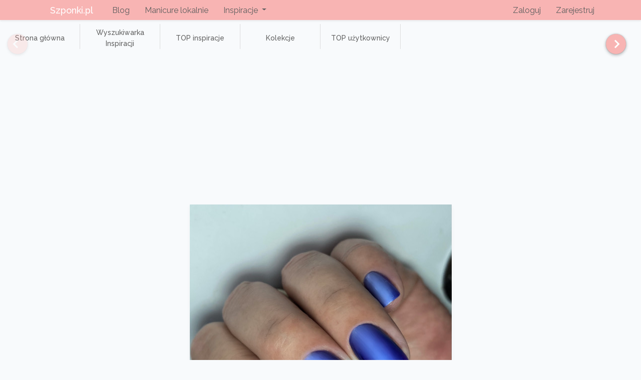

--- FILE ---
content_type: text/html; charset=UTF-8
request_url: https://www.szponki.pl/obiekt/15099/Niebieskie-paznokcie
body_size: 7001
content:
<!doctype html>
<html lang="pl">
<head>
    <!-- Global site tag (gtag.js) - Google Analytics -->
        <script async src="https://www.googletagmanager.com/gtag/js?id=UA-180621433-1"></script>
        <script>
            window.dataLayer = window.dataLayer || [];

            function gtag() {
                dataLayer.push(arguments);
            }

            gtag('js', new Date());

            gtag('config', 'UA-180621433-1');
        </script>

        <!-- Facebook Pixel Code -->
        <script>
            !function (f, b, e, v, n, t, s) {
                if (f.fbq) return;
                n = f.fbq = function () {
                    n.callMethod ?
                        n.callMethod.apply(n, arguments) : n.queue.push(arguments)
                };
                if (!f._fbq) f._fbq = n;
                n.push = n;
                n.loaded = !0;
                n.version = '2.0';
                n.queue = [];
                t = b.createElement(e);
                t.async = !0;
                t.src = v;
                s = b.getElementsByTagName(e)[0];
                s.parentNode.insertBefore(t, s)
            }(window, document, 'script',
                'https://connect.facebook.net/en_US/fbevents.js');
            fbq('init', '2771553976390707');
            fbq('track', 'PageView');
        </script>
        <noscript><img height="1" width="1" style="display:none"
                       src="https://www.facebook.com/tr?id=2771553976390707&ev=PageView&noscript=1"
            /></noscript>
        <!-- End Facebook Pixel Code -->
    
    <meta charset="utf-8">
    <meta name="viewport" content="width=device-width, initial-scale=1">

    <!-- CSRF Token -->
    <meta name="csrf-token" content="XfINBkD6j8M0IW8QtOHiBRSFI5i5gKfQN4hOwZ3l">

    <title>Niebieskie paznokcie, paznokciowa inspiracja od Szponki.pl</title>
    <meta name="description" content="Niebieskie paznokcie.Po więcej pomysłów na modny manicure zapraszamy do Szponki.pl">
    <meta name="robots" content="index">
    <meta name="keywords" content="bez zdobień,dłonie,krótkie,niebieski,kwadratowy,metaliczne,ciemne,impreza,karnawał,na co dzień,sylwester,jesień,zima,inspiracje,paznokcie,pomysły,manicure,trendy">
    <meta property="og:url" content="https://www.szponki.pl/obiekt/15099/Niebieskie-paznokcie">
    <meta property="og:image" content="https://www.szponki.pl/static/og-image.jpg">
    <meta property="og:image:secure_url" content="https://www.szponki.pl/static/og-image.jpg">
    <meta property="og:title" content="Platforma dla manicurzystek i nie tylko.">
    <meta property="og:description" content="Wyszukuj inspiracje paznokciowe na każdą okazję, komentuj, czytaj porady. Dołącz do naszej społeczności.">

  
    <link rel="canonical" href="https://szponki.pl/obiekt/15099/Niebieskie-paznokcie">
    <!-- Scripts -->
    <script data-ad-client="ca-pub-8647947821900657" async src="https://pagead2.googlesyndication.com/pagead/js/adsbygoogle.js"></script>
    <script src="https://www.szponki.pl/js/myapp.js?ver=0.1" defer></script>
    <link rel="shortcut icon" href="https://www.szponki.pl/favicon.ico">
    <!-- Fonts -->
    <link rel="dns-prefetch" href="//fonts.gstatic.com">
    <link href='https://fonts.googleapis.com/css?family=Raleway:400,200,500,700,900' rel='stylesheet'
          type='text/css'>
    <link href="https://fonts.googleapis.com/css2?family=Inter:wght@500;600;700;900&display=swap" rel="stylesheet">
    <script src="https://ajax.googleapis.com/ajax/libs/jquery/3.4.1/jquery.min.js"></script>
    <script src="https://cdnjs.cloudflare.com/ajax/libs/waypoints/4.0.1/jquery.waypoints.js"></script>
    <!-- materialize.js is included by default or can be set empty in some views-->
    <script src="https://cdnjs.cloudflare.com/ajax/libs/materialize/1.0.0/js/materialize.min.js"></script>    <script src="https://www.szponki.pl/js/glider.js"></script>
    <script src="https://www.szponki.pl/js/gliderController.js?ver=0.21"></script>

    <script src="https://www.szponki.pl/js/jquery.rcounterup.js"></script>
    <script src="https://www.szponki.pl/js/activercounterup.js"></script>
    <script src="https://www.szponki.pl/js/js.cookie.min.js"></script>


    <script src="https://maxcdn.bootstrapcdn.com/bootstrap/4.0.0/js/bootstrap.min.js"
            integrity="sha384-JZR6Spejh4U02d8jOt6vLEHfe/JQGiRRSQQxSfFWpi1MquVdAyjUar5+76PVCmYl"
            crossorigin="anonymous"></script>

    <!-- Styles -->
    <link href="https://www.szponki.pl/css/materialize.css?ver=0.2" rel="stylesheet">
    <link href="https://www.szponki.pl/css/app.css" rel="stylesheet">
    <link href="https://www.szponki.pl/css/glider.css" rel="stylesheet">

    <!-- externals -->
    
    <script src="https://cdn.jsdelivr.net/npm/vue@2.6.12"></script>
    <script src="https://cdnjs.cloudflare.com/ajax/libs/axios/0.15.2/axios.js"></script>
    <link rel="stylesheet" href="https://maxcdn.bootstrapcdn.com/font-awesome/4.7.0/css/font-awesome.min.css">
    <link href="https://fonts.googleapis.com/icon?family=Material+Icons" rel="stylesheet">


    <link href="https://www.szponki.pl/css/fix_materialize.css" rel="stylesheet">
    <link href="https://www.szponki.pl/css/mycss.css?ver=0.58" rel="stylesheet">

    

</head>
<body>
<div id="vapp">
    <div id="app">
        <nav class="navbar navbar-expand-md navbar-light bg-primary-theme shadow-sm">

            <div class="container">
                <a class="navbar-brand" href="https://www.szponki.pl">
                    Szponki.pl
                </a>
                <button class="navbar-toggler" type="button" data-toggle="collapse"
                        data-target="#navbarSupportedContent" aria-controls="navbarSupportedContent"
                        aria-expanded="false" aria-label="Przełącz nawigację">
                    <span class="navbar-toggler-icon"></span>
                </button>

                <div class="collapse navbar-collapse" id="navbarSupportedContent">
                    <!-- Left Side Of Navbar -->
                    <ul class="navbar-nav mr-auto">
                        <li class="nav-item">
                            <a class="nav-link" href="https://www.blog.szponki.pl">Blog</a>
                        </li>
                        <li class="nav-item">
                            <a class="nav-link" href="https://www.szponki.pl/manicure-lokalnie">Manicure lokalnie</a>
                        </li>
                        <li class="nav-item dropdown">

                            <a id="navbarDropdown" class="nav-link dropdown-toggle" href="#" role="button"
                               data-toggle="dropdown" aria-haspopup="true" aria-expanded="false" v-pre>
                                Inspiracje <span class="caret"></span>
                            </a>
                            <div class="dropdown-menu dropdown-menu-right" aria-labelledby="navbarDropdown">
                                                                <a class="dropdown-item" href="https://www.szponki.pl/inspiracje">
                                    Inspiracje
                                </a>
                                <a class="dropdown-item" href="https://www.szponki.pl/top-inspiracje-tygodnia">
                                    TOP inspiracje
                                </a>
                                <a class="dropdown-item" href="https://www.szponki.pl/top-uzytkownicy">
                                    TOP użytkownicy
                                </a>
                                <a class="dropdown-item"
                                   href="https://www.szponki.pl/inspiracje-kolekcje">
                                    Kolekcje inspiracji
                                </a>
                            </div>
                        </li>
                                            </ul>


                    
                <!-- Right Side Of Navbar -->
                    <ul class="navbar-nav ml-auto">
                        <!-- Authentication Links -->
                                                <li class="nav-item">
                            <a class="nav-link" href="https://www.szponki.pl/login">Zaloguj</a>
                        </li>
                                                    <li class="nav-item">
                                <a class="nav-link" href="https://www.szponki.pl/register">Zarejestruj</a>
                            </li>
                                                                    </ul>
                </div>
            </div>
        </nav>

        <main>
            <div style="min-height:1050px">
                
                                    <div class="hide-page" style="display: none">
                        <div class="glider-contain">
    <div class="menuGlider">
                  <div class="gliderMenuItem2  ">
    <a href="https://www.szponki.pl">Strona główna</a>

</div>                   <div class="gliderMenuItem2  ">
    <a href="https://www.szponki.pl/inspiracje">Wyszukiwarka Inspiracji</a>

</div>                   <div class="gliderMenuItem2  ">
    <a href="https://www.szponki.pl/top-inspiracje-tygodnia">TOP inspiracje</a>

</div>                   <div class="gliderMenuItem2  ">
    <a href="https://www.szponki.pl/inspiracje-kolekcje">Kolekcje</a>

</div>                   <div class="gliderMenuItem2  ">
    <a href="https://www.szponki.pl/top-uzytkownicy">TOP użytkownicy</a>

</div>            </div>

    <a aria-label="Previous" class="glider-prev" id="prev-menuGlider"><div class="circle2" ><div style="margin-left:13px;" class="arrow left"></div></div></a>
    <a aria-label="Next" class="glider-next" id="next-menuGlider" style="padding-right:25px;"><div class="circle2"><div class="arrow right"></div></div></a>
    <div role="tablist" class="dots"></div>
</div>
                    </div>
                    <div class="hide-mask" style="height:78px;"></div>
                

                    <div class="container-fluid">
        <div class="row" style="max-width:800px;width:100%;margin-left:auto;margin-right:auto;margin-top:10px;margin-bottom:10px;">
            <div class="col-lg-12 col-md-12 col-xs-12 col-12">
            <script async src="https://pagead2.googlesyndication.com/pagead/js/adsbygoogle.js?client=ca-pub-8647947821900657"
                    crossorigin="anonymous"></script>
            <!-- szponki-obiekt -->
            <ins class="adsbygoogle"
                 style="display:block"
                 data-ad-client="ca-pub-8647947821900657"
                 data-ad-slot="7196827226"
                 data-ad-format="auto"
                 data-full-width-responsive="true"></ins>
            <script>
                (adsbygoogle = window.adsbygoogle || []).push({});
            </script>
            </div>
        </div>
        <div class="row" >
            <div class="image-wrapper">
                <div class="shadow-container">

                                            <img class="responsive"
                             
                             src="https://www.szponki.pl//storage/47eb7273a87198bfb1f7a4bad9c5a7af.jpeg"
                             alt="Niebieskie paznokcie">
                    
                </div>
            </div>
        </div>

        <div id="item-info">
            <div class="align-items-center"
                 style="line-height:40px;width: 300px;margin-left:auto;margin-right:auto;">
                <li class="fa fa-eye fa-2x "></li>
                <span class="item-parameter-value">3435</span>
                <li class="fa fa-heart-o fa-2x item-parameter"></li>
                <span id="numberOfLikes" class="item-parameter-value">0</span>
                <li class="fa fa-comment-o fa-2x item-parameter"></li>
                <span class="item-parameter-value">0</span>
                <li class="fa">
                    <button id="likeButton" class="btn fa bg-secondary2 waves-effect waves-light fa-heart-o"
                            style="margin-left:20px;" type="button"
                            @click="like('https://www.szponki.pl/like/15099')"
                             disabled >
                    </button>

                </li>
            </div>


            <div class="row" style="margin-top: 20px;">
                <div class="col-md-7">
                    <div>
                        <div class="circular-image-cropper" style="float:left;margin-right:20px;">
                            <img src="https://www.szponki.pl//storage/avatars/c7f605de548c683e54b988abfa002f8b.jpeg"
                                 class="profile-pic">
                        </div>
                        <div style="width:20px;"></div>
                        <div class="main-item-title">Niebieskie paznokcie</div>
                        <div class="added-date">dodano 2022-04-07 23:12:07</div>
                        <div class="user-name"><a href="https://www.szponki.pl/profil/301">Marta</a>&nbsp;
                        </div>
                    </div>
                    <br>
                    <div style="overflow-wrap: break-word;">Niebieskie</div>
                    <div id="sliders" style="opacity: 0;">
                        <div class="glider-contain">
    <div class="gliderUserItems">
                  <div style="margin-bottom:6px;margin-top:6px;width:100%">

    <div class="rounded-container small-item shadow-container">
        <a href="https://www.szponki.pl/obiekt/15390/Swiateczne-paznokcie">
            <div class="small-item-wrapper"
                 style="background: url(https://www.szponki.pl//storage/0dd889ec6e6b97b53b2321df2574bdee.jpeg) center/cover no-repeat;">
            </div>

        </a>
    </div>

</div>
                   <div style="margin-bottom:6px;margin-top:6px;width:100%">

    <div class="rounded-container small-item shadow-container">
        <a href="https://www.szponki.pl/obiekt/15389/French">
            <div class="small-item-wrapper"
                 style="background: url(https://www.szponki.pl//storage/28efad49e7bdbb547f8fef1b2ccb9836.jpeg) center/cover no-repeat;">
            </div>

        </a>
    </div>

</div>
                   <div style="margin-bottom:6px;margin-top:6px;width:100%">

    <div class="rounded-container small-item shadow-container">
        <a href="https://www.szponki.pl/obiekt/15388/Swiateczne-paznokcie">
            <div class="small-item-wrapper"
                 style="background: url(https://www.szponki.pl//storage/9006f16027b16370fcc8634aa2e5cfcb.jpeg) center/cover no-repeat;">
            </div>

        </a>
    </div>

</div>
                   <div style="margin-bottom:6px;margin-top:6px;width:100%">

    <div class="rounded-container small-item shadow-container">
        <a href="https://www.szponki.pl/obiekt/15387/Czarne-paznokcie">
            <div class="small-item-wrapper"
                 style="background: url(https://www.szponki.pl//storage/6aca58af88f7c939d42ee22887f9b9fa.jpeg) center/cover no-repeat;">
            </div>

        </a>
    </div>

</div>
                   <div style="margin-bottom:6px;margin-top:6px;width:100%">

    <div class="rounded-container small-item shadow-container">
        <a href="https://www.szponki.pl/obiekt/15386/Mleczne-paznokcie">
            <div class="small-item-wrapper"
                 style="background: url(https://www.szponki.pl//storage/8c6088cfc6cebd3727cd88a9514689de.jpeg) center/cover no-repeat;">
            </div>

        </a>
    </div>

</div>
                   <div style="margin-bottom:6px;margin-top:6px;width:100%">

    <div class="rounded-container small-item shadow-container">
        <a href="https://www.szponki.pl/obiekt/15385/Bordowe-paznokcie">
            <div class="small-item-wrapper"
                 style="background: url(https://www.szponki.pl//storage/1069db876ad57475e47bfbc8a66606d6.jpeg) center/cover no-repeat;">
            </div>

        </a>
    </div>

</div>
                   <div style="margin-bottom:6px;margin-top:6px;width:100%">

    <div class="rounded-container small-item shadow-container">
        <a href="https://www.szponki.pl/obiekt/15384/Zielone-paznokcie-marmurki">
            <div class="small-item-wrapper"
                 style="background: url(https://www.szponki.pl//storage/65fcb54f5fa5823b006865540a6265a7.jpeg) center/cover no-repeat;">
            </div>

        </a>
    </div>

</div>
                   <div style="margin-bottom:6px;margin-top:6px;width:100%">

    <div class="rounded-container small-item shadow-container">
        <a href="https://www.szponki.pl/obiekt/15383/Pomaranczowe-esy-floresy">
            <div class="small-item-wrapper"
                 style="background: url(https://www.szponki.pl//storage/e8f2c4dfd03a3002fe31bc8f2f41ac21.jpeg) center/cover no-repeat;">
            </div>

        </a>
    </div>

</div>
                   <div style="margin-bottom:6px;margin-top:6px;width:100%">

    <div class="rounded-container small-item shadow-container">
        <a href="https://www.szponki.pl/obiekt/15382/French">
            <div class="small-item-wrapper"
                 style="background: url(https://www.szponki.pl//storage/0b44de55bfaf53e517621ba0fae10939.jpeg) center/cover no-repeat;">
            </div>

        </a>
    </div>

</div>
                   <div style="margin-bottom:6px;margin-top:6px;width:100%">

    <div class="rounded-container small-item shadow-container">
        <a href="https://www.szponki.pl/obiekt/15381/Pastelowe-paznokcie">
            <div class="small-item-wrapper"
                 style="background: url(https://www.szponki.pl//storage/6a468c9b69ab0414aae5441513a31a65.jpeg) center/cover no-repeat;">
            </div>

        </a>
    </div>

</div>
                   <div style="margin-bottom:6px;margin-top:6px;width:100%">

    <div class="rounded-container small-item shadow-container">
        <a href="https://www.szponki.pl/obiekt/15380/Rozowe-matowe-neony">
            <div class="small-item-wrapper"
                 style="background: url(https://www.szponki.pl//storage/aa5c93af7d87293531f974bb91caebd2.jpeg) center/cover no-repeat;">
            </div>

        </a>
    </div>

</div>
                   <div style="margin-bottom:6px;margin-top:6px;width:100%">

    <div class="rounded-container small-item shadow-container">
        <a href="https://www.szponki.pl/obiekt/15379/Zielone-paznokcie">
            <div class="small-item-wrapper"
                 style="background: url(https://www.szponki.pl//storage/3a2cb9d18112c5a21903d6520b5f070f.jpeg) center/cover no-repeat;">
            </div>

        </a>
    </div>

</div>
                   <div style="margin-bottom:6px;margin-top:6px;width:100%">

    <div class="rounded-container small-item shadow-container">
        <a href="https://www.szponki.pl/obiekt/15378/Niebieskie-paznokcie">
            <div class="small-item-wrapper"
                 style="background: url(https://www.szponki.pl//storage/bda804e431b8547d930e67c2691ea8eb.jpeg) center/cover no-repeat;">
            </div>

        </a>
    </div>

</div>
                   <div style="margin-bottom:6px;margin-top:6px;width:100%">

    <div class="rounded-container small-item shadow-container">
        <a href="https://www.szponki.pl/obiekt/15377/French">
            <div class="small-item-wrapper"
                 style="background: url(https://www.szponki.pl//storage/fece1f5b01262ad17920167ca069cecd.jpeg) center/cover no-repeat;">
            </div>

        </a>
    </div>

</div>
                   <div style="margin-bottom:6px;margin-top:6px;width:100%">

    <div class="rounded-container small-item shadow-container">
        <a href="https://www.szponki.pl/obiekt/15376/Zloty-french">
            <div class="small-item-wrapper"
                 style="background: url(https://www.szponki.pl//storage/fd55c16c98f69e6eb344b643dc718776.jpeg) center/cover no-repeat;">
            </div>

        </a>
    </div>

</div>
                   <div style="margin-bottom:6px;margin-top:6px;width:100%">

    <div class="rounded-container small-item shadow-container">
        <a href="https://www.szponki.pl/obiekt/15375/Fioletowe">
            <div class="small-item-wrapper"
                 style="background: url(https://www.szponki.pl//storage/cbdc35797bfd52b609b2b95cf651e679.jpeg) center/cover no-repeat;">
            </div>

        </a>
    </div>

</div>
                   <div style="margin-bottom:6px;margin-top:6px;width:100%">

    <div class="rounded-container small-item shadow-container">
        <a href="https://www.szponki.pl/obiekt/15374/Fioletowe">
            <div class="small-item-wrapper"
                 style="background: url(https://www.szponki.pl//storage/10eea13031cb50c079426ca97ee8b421.jpeg) center/cover no-repeat;">
            </div>

        </a>
    </div>

</div>
                   <div style="margin-bottom:6px;margin-top:6px;width:100%">

    <div class="rounded-container small-item shadow-container">
        <a href="https://www.szponki.pl/obiekt/15372/pudrowy-roz-na-paznokciach">
            <div class="small-item-wrapper"
                 style="background: url(https://www.szponki.pl//storage/814fb08a2b2f49cb27cca081bb4f0c40.jpeg) center/cover no-repeat;">
            </div>

        </a>
    </div>

</div>
                   <div style="margin-bottom:6px;margin-top:6px;width:100%">

    <div class="rounded-container small-item shadow-container">
        <a href="https://www.szponki.pl/obiekt/15371/Brazowe">
            <div class="small-item-wrapper"
                 style="background: url(https://www.szponki.pl//storage/18f843278b6e27c008d4a54fc23e16f7.jpeg) center/cover no-repeat;">
            </div>

        </a>
    </div>

</div>
                   <div style="margin-bottom:6px;margin-top:6px;width:100%">

    <div class="rounded-container small-item shadow-container">
        <a href="https://www.szponki.pl/obiekt/15370/French-konstrukcyjny">
            <div class="small-item-wrapper"
                 style="background: url(https://www.szponki.pl//storage/17d822d8763620b52eb60ee4afa57fbd.jpeg) center/cover no-repeat;">
            </div>

        </a>
    </div>

</div>
                   <div style="margin-bottom:6px;margin-top:6px;width:100%">

    <div class="rounded-container small-item shadow-container">
        <a href="https://www.szponki.pl/obiekt/15369/Fioletowe">
            <div class="small-item-wrapper"
                 style="background: url(https://www.szponki.pl//storage/46671cf90d5e6f9437b9b9b59bd173bb.jpeg) center/cover no-repeat;">
            </div>

        </a>
    </div>

</div>
                   <div style="margin-bottom:6px;margin-top:6px;width:100%">

    <div class="rounded-container small-item shadow-container">
        <a href="https://www.szponki.pl/obiekt/15368/Zielone">
            <div class="small-item-wrapper"
                 style="background: url(https://www.szponki.pl//storage/e8c07228d7e4128eaa561e1f02a6e741.jpeg) center/cover no-repeat;">
            </div>

        </a>
    </div>

</div>
                   <div style="margin-bottom:6px;margin-top:6px;width:100%">

    <div class="rounded-container small-item shadow-container">
        <a href="https://www.szponki.pl/obiekt/15367/Brazowe">
            <div class="small-item-wrapper"
                 style="background: url(https://www.szponki.pl//storage/0a8dcb3fd8c45dc2462e944c908267c4.jpeg) center/cover no-repeat;">
            </div>

        </a>
    </div>

</div>
                   <div style="margin-bottom:6px;margin-top:6px;width:100%">

    <div class="rounded-container small-item shadow-container">
        <a href="https://www.szponki.pl/obiekt/15366/Zielone">
            <div class="small-item-wrapper"
                 style="background: url(https://www.szponki.pl//storage/8d4d80b8021c16197a42679821dc11e8.jpeg) center/cover no-repeat;">
            </div>

        </a>
    </div>

</div>
                   <div style="margin-bottom:6px;margin-top:6px;width:100%">

    <div class="rounded-container small-item shadow-container">
        <a href="https://www.szponki.pl/obiekt/15365/French-konstrukcyjny">
            <div class="small-item-wrapper"
                 style="background: url(https://www.szponki.pl//storage/24c1bae8872b6afa41fcf51c98dc6168.jpeg) center/cover no-repeat;">
            </div>

        </a>
    </div>

</div>
                   <div style="margin-bottom:6px;margin-top:6px;width:100%">

    <div class="rounded-container small-item shadow-container">
        <a href="https://www.szponki.pl/obiekt/15364/Bezowe">
            <div class="small-item-wrapper"
                 style="background: url(https://www.szponki.pl//storage/68204875291d2943a5cdf83b5698e8d1.jpeg) center/cover no-repeat;">
            </div>

        </a>
    </div>

</div>
                   <div style="margin-bottom:6px;margin-top:6px;width:100%">

    <div class="rounded-container small-item shadow-container">
        <a href="https://www.szponki.pl/obiekt/15363/Rozowe">
            <div class="small-item-wrapper"
                 style="background: url(https://www.szponki.pl//storage/0b23bd154aa76102ea9bd2398b85bb4e.jpeg) center/cover no-repeat;">
            </div>

        </a>
    </div>

</div>
                   <div style="margin-bottom:6px;margin-top:6px;width:100%">

    <div class="rounded-container small-item shadow-container">
        <a href="https://www.szponki.pl/obiekt/15362/Bezowe">
            <div class="small-item-wrapper"
                 style="background: url(https://www.szponki.pl//storage/fc49cb70699190883a50169d50a87dd1.jpeg) center/cover no-repeat;">
            </div>

        </a>
    </div>

</div>
                   <div style="margin-bottom:6px;margin-top:6px;width:100%">

    <div class="rounded-container small-item shadow-container">
        <a href="https://www.szponki.pl/obiekt/15361/Zielone">
            <div class="small-item-wrapper"
                 style="background: url(https://www.szponki.pl//storage/4e99893aa32250b83c68f3d7c13cc61b.jpeg) center/cover no-repeat;">
            </div>

        </a>
    </div>

</div>
                   <div style="margin-bottom:6px;margin-top:6px;width:100%">

    <div class="rounded-container small-item shadow-container">
        <a href="https://www.szponki.pl/obiekt/15360/Swiateczne">
            <div class="small-item-wrapper"
                 style="background: url(https://www.szponki.pl//storage/773efcbc93014d5940df2d5903205b70.jpeg) center/cover no-repeat;">
            </div>

        </a>
    </div>

</div>
            </div>

    <a aria-label="Previous" class="glider-prev" id="prev-gliderUserItems"><div class="circle2" ><div style="margin-left:13px;" class="arrow left"></div></div></a>
    <a aria-label="Next" class="glider-next" id="next-gliderUserItems" style="padding-right:25px;"><div class="circle2"><div class="arrow right"></div></div></a>
    <div role="tablist" class="dots"></div>
</div>                    </div>

                    <br>
                                                                        <div style="font-weight:700;float: left;margin-right:9px;">Dodatki :</div>

                                                            <div style="float:left;margin-right:7px;">bez zdobień</div>
                                                        <br>
                            <a href="javascript:void(0)" style="font-size:14px;" onclick="$('.hidden_option').toggle()">więcej..</a>
                                                <div class="clearfix"></div>
                                                                        <div class="hidden_option" style="display: none">
                                <div style="font-weight:700;float: left;margin-right:9px;">Dłonie/Stopy :</div>
                                                                    <div style="float:left;margin-right:7px;">dłonie</div>
                                                            </div>
                                                <div class="clearfix"></div>
                                                                        <div class="hidden_option" style="display: none">
                                <div style="font-weight:700;float: left;margin-right:9px;">Długość :</div>
                                                                    <div style="float:left;margin-right:7px;">krótkie</div>
                                                            </div>
                                                <div class="clearfix"></div>
                                                                        <div class="hidden_option" style="display: none">
                                <div style="font-weight:700;float: left;margin-right:9px;">Kolor główny :</div>
                                                                    <div style="float:left;margin-right:7px;">niebieski</div>
                                                            </div>
                                                <div class="clearfix"></div>
                                                                        <div class="hidden_option" style="display: none">
                                <div style="font-weight:700;float: left;margin-right:9px;">Kształt :</div>
                                                                    <div style="float:left;margin-right:7px;">kwadratowy</div>
                                                            </div>
                                                <div class="clearfix"></div>
                                                                        <div class="hidden_option" style="display: none">
                                <div style="font-weight:700;float: left;margin-right:9px;">Lakier :</div>
                                                                    <div style="float:left;margin-right:7px;">metaliczne</div>
                                                            </div>
                                                <div class="clearfix"></div>
                                                                        <div class="hidden_option" style="display: none">
                                <div style="font-weight:700;float: left;margin-right:9px;">Odcień :</div>
                                                                    <div style="float:left;margin-right:7px;">ciemne</div>
                                                            </div>
                                                <div class="clearfix"></div>
                                                                        <div class="hidden_option" style="display: none">
                                <div style="font-weight:700;float: left;margin-right:9px;">Okazja :</div>
                                                                    <div style="float:left;margin-right:7px;">impreza</div>
                                                                    <div style="float:left;margin-right:7px;">karnawał</div>
                                                                    <div style="float:left;margin-right:7px;">na co dzień</div>
                                                                    <div style="float:left;margin-right:7px;">sylwester</div>
                                                            </div>
                                                <div class="clearfix"></div>
                                                                        <div class="hidden_option" style="display: none">
                                <div style="font-weight:700;float: left;margin-right:9px;">Pora roku :</div>
                                                                    <div style="float:left;margin-right:7px;">jesień</div>
                                                                    <div style="float:left;margin-right:7px;">zima</div>
                                                            </div>
                                                <div class="clearfix"></div>
                    
                                        
                    <br>
                    <div style="text-align: center">
                        <div style="font-size:20px;">Koniecznie skorzystaj z naszej wyszukiwarki.<br>Tam czeka na Ciebie <b>5019</b> inspiracji.</div>
                        <br>
                        <a href="https://www.szponki.pl/inspiracje" class="btn-small">Paznokcie wzory 2026</a>
                    </div>
                    <br>


                    <div class="item-collections">
                        <br>Kolekcje: <br>
                                                    <a href="https://www.szponki.pl/kolekcje/inspiracje-paznokcie-kwadratowe">
                                Paznokcie kwadratowe
                            </a>
                            <br>
                                                    <a href="https://www.szponki.pl/kolekcje/inspiracje-na-krotkie-paznokcie">
                                Krótkie paznokcie
                            </a>
                            <br>
                                                    <a href="https://www.szponki.pl/kolekcje/inspiracje-paznokcie-karnawal">
                                Paznokcie karnawał
                            </a>
                            <br>
                                                    <a href="https://www.szponki.pl/kolekcje/inspiracje-paznokcie-sylwester">
                                Paznokcie na Sylwestra
                            </a>
                            <br>
                                                    <a href="https://www.szponki.pl/kolekcje/inspiracje-jesien">
                                Paznokcie jesień
                            </a>
                            <br>
                                                    <a href="https://www.szponki.pl/kolekcje/inspiracje-zima">
                                Paznokcie zima
                            </a>
                            <br>
                                                    <a href="https://www.szponki.pl/kolekcje/inspiracje-na-niebieskie-paznokcie">
                                Niebieskie paznokcie
                            </a>
                            <br>
                                                    <a href="https://www.szponki.pl/kolekcje/inspiracje-ciemne-paznokcie">
                                Ciemne paznokcie
                            </a>
                            <br>
                                            </div>

                </div>
                <div class="col-md-5">
                    <div class="section-title">Komentarze</div>
                    <div id="commentsComponent">
        <br><br>
        <div style="padding-left:20px;">
            </div>
</div>                </div>
            </div>
        </div>
    </div>

    <script>
        $(document).ready(function () {
            smallItemGlider('gliderUserItems');
            $('#sliders').fadeTo(300, 1.0);
            //set cookie for this view
            if(Cookies.get('spview_'+'15099') == null){
                Cookies.set('spview_'+'15099', '1', { expires: 1/12 })
            }

        });
    </script>
            </div>
        </main>

        <!-- Footer -->
        <footer class="hide-page myfooter page-footer font-small blue-grey darken-4 pt-4">

            <!-- Footer Elements -->
            <div class="container">

                <!--Grid row-->
                <div class="row">
                    <!-- Grid column -->
                    <div class="col-md-6 mt-md-0 mt-3">

                        <!-- Content -->
                        <h5 class="text-uppercase">O nas</h5>
                        <a href="https://www.szponki.pl/dolacz-do-nas">Dlaczego warto do nas dołączyć?</a>
                        <br><br>
                        <h5 class="text-uppercase">Partnerzy</h5>
                        <a href="https://www.escallante.pl">Escallante - Ubranka dla niemowląt</a>
                        <p></p>

                    </div>
                    <!-- Grid column -->

                    <hr class="clearfix w-100 d-md-none pb-3">

                    <!-- Grid column -->
                    <div class="col-md-3 mb-md-0 mb-3">

                        <!-- Links -->
                        

                        <ul class="list-unstyled">
                            <li>
                                <a href="https://www.szponki.pl/regulamin">Regulamin</a>
                            </li>
                            <li>
                                <a href="https://www.szponki.pl/politykaprywatnosci">Polityka prywatności</a>
                            </li>
                            <li>
                                <a href="https://www.szponki.pl/rodo">RODO</a>
                            </li>
                        </ul>

                    </div>
                    <!-- Grid column -->

                    <!-- Grid column -->
                    <div class="col-md-3 mb-md-0 mb-3">

                        <!-- Links -->
                        

                        <ul class="list-unstyled">
                            <li>
                                <a href="https://www.szponki.pl/inspiracje">Inspiracje</a>
                            </li>

                        </ul>

                    </div>
                    <!-- Grid column -->

                </div>
                <!--Grid row-->

            </div>
            <!-- Footer Elements -->

            <!-- Copyright -->
            <div class="text-center py-3">© 2020 Copyright:
                <a href=""> Szponki.pl</a>
            </div>
            <!-- Copyright -->

        </footer>
        <!-- Footer -->
    </div>

            <nav class="nav-toolbar">
    <a href="https://www.szponki.pl/inspiracje-kolekcje" class="nav__link nav__link--active">
        <i class="material-icons nav__icon">view_module</i>
        <span class="nav__text">Kolekcje</span>
    </a>
    <a href="https://www.szponki.pl/inspiracje" class="nav__link">
        <i class="material-icons nav__icon">search</i>
        <span class="nav__text">Inspiracje</span>
    </a>
    <a href="https://www.szponki.pl/dodaj" class="nav__link">
        <i class="material-icons nav__icon">add_circle</i>
        <span class="nav__text">Dodaj</span>
    </a>

    <a href="https://www.szponki.pl/events" class="nav__link">
        <div style="height:23px;display:inline">
            <i class="material-icons nav__icon">notifications</i>
            
        </div>
        <span class="nav__text">DingDong</span>
    </a>

    <a href="https://www.szponki.pl/_profil" class="nav__link">
        <i class="material-icons nav__icon">person</i>
        <span class="nav__text">Profil</span>
    </a>
</nav>    


    
    <script>
        var baseUrlLoc = 'https://www.szponki.pl';
        var optionsLoc = 'opcje';
        var orderbyLoc = 'sortujpo';
        var searchStringLoc = 'fraza';
        var searchLoc = 'inspiracje';
        var itemsLoc = 'objekty';
        var isProd = '1';

        $.ajaxSetup({
            headers: {
                'X-CSRF-TOKEN': $('meta[name="csrf-token"]').attr('content')
            }
        });

                    $(document).ready(function () {
                menuGlider = menuGlider('menuGlider');
                // $('.hide-page').show();
                $('.hide-mask').hide();
                $('.hide-page').fadeTo(100, 1.0);

                setTimeout(function () {
                        menuGlider.scrollItem(0)
                    }, 300
                );

            });
        
    </script>
    <script type="text/javascript" src="https://cookieconsent.popupsmart.com/src/js/popper.js"></script>
    <script> window.start.init({
            Palette: "palette1",
            Mode: "floating right",
            Theme: "classic",
            Message: "Ta strona korzysta z ciasteczek, aby świadczyć usługi na najwyższym poziomie. Dalsze korzystanie ze strony oznacza, że zgadzasz się na ich użycie.",
            LinkText: "Polityka Prywatności",
            Location: "https://www.szponki.pl/politykaprywatnosci",
            Time: "5",
            ButtonText: "Zgadzam się",
        })</script>
</div>
</body>
</html>



--- FILE ---
content_type: text/html; charset=utf-8
request_url: https://www.google.com/recaptcha/api2/aframe
body_size: 267
content:
<!DOCTYPE HTML><html><head><meta http-equiv="content-type" content="text/html; charset=UTF-8"></head><body><script nonce="0_PNj8Ear48jUuFgyNUVvg">/** Anti-fraud and anti-abuse applications only. See google.com/recaptcha */ try{var clients={'sodar':'https://pagead2.googlesyndication.com/pagead/sodar?'};window.addEventListener("message",function(a){try{if(a.source===window.parent){var b=JSON.parse(a.data);var c=clients[b['id']];if(c){var d=document.createElement('img');d.src=c+b['params']+'&rc='+(localStorage.getItem("rc::a")?sessionStorage.getItem("rc::b"):"");window.document.body.appendChild(d);sessionStorage.setItem("rc::e",parseInt(sessionStorage.getItem("rc::e")||0)+1);localStorage.setItem("rc::h",'1768986475802');}}}catch(b){}});window.parent.postMessage("_grecaptcha_ready", "*");}catch(b){}</script></body></html>

--- FILE ---
content_type: text/css
request_url: https://www.szponki.pl/css/glider.css
body_size: 1808
content:


.glider-track {
  width: 100%;
  margin: 0;
  padding: 0;
  display: flex;
  z-index: 1;
}
.glider::-webkit-scrollbar {
  opacity: 0;
  height: 0;
}
.glider-prev, .glider-next {
  position: absolute;
  width: 10px;
  z-index: 2;
  font-size: 40px;
  text-decoration: none;
  left: -42px;
  border: 0;
  top: 40%;
  cursor: pointer;
  color: #a89cc8;
  opacity: 1;
  line-height: 1;
  transition: opacity .25s cubic-bezier(.17,.67,.83,.67),
    color .5s cubic-bezier(.17,.67,.83,.67);
}
#main .glider-prev:hover, #main .glider-next:hover {
  color: #8cc9f0;
}
.multiple .glider-prev, .multiple .glider-next {
  font-size: 20px;
  top: 37%;
}
.glider-next {
  right: -23px;
  left: auto;
}
.multiple .glider-next {
  right: -18px;
}
.multiple .glider-prev {
  left: -22px;
}
.glider-next.disabled,
.glider-prev.disabled {
  opacity: .25;
  color: #666;
  cursor: default;
}
.glider-slide {
  justify-content: center;
  align-content: center;
  background:#e9e9e9;
  width: 100%;
}
.glider-hide {
  opacity: 0;
}
.glider-dots {
  display: flex;
  flex-wrap: wrap;
  justify-content: center;
  margin: 0 auto;
  padding: 0;
}
.glider-dot {
  display: block;
  cursor: pointer;
  color: #ccc;
  border-radius: 99px;
  background: #ccc;
  width: 12px;
  height: 12px;
  margin: 7px;
}
.glider-dot.active {
  background: #a89cc8;
}
@media(max-width: 36em){
  .glider::-webkit-scrollbar {
    opacity: 1;
    -webkit-appearance: none;
    width: 7px;
    height: 3px;
  }
  .glider::-webkit-scrollbar-thumb {
    opacity: 1;
    border-radius: 99px;
    background-color: rgba(156, 156, 156, 0.25);
    -webkit-box-shadow: 0 0 1px rgba(255,255,255,.25);
    box-shadow: 0 0 1px rgba(255,255,255,.25);
  }
}
.glider-contain {
  padding: 100px;
  width: 100%;
  margin: 0 auto;
  position: relative;
}
.glider {
  margin: 0 auto;
  position:relative;
  overflow-x: auto;
  overflow-y: hidden;
  overflow: -moz-scrollbars-none;
  -webkit-overflow-scrolling: touch;
  -ms-overflow-style: none;
}

/* misc */

.glider-contain {
  padding: 0px;
  width: 75%;
  margin: 0 auto;
}
@media(max-width: 575px){
  .glider-contain {
    width: 90%;
    
  }
}
.glider-slide {
  min-height: 300px;
  display: flex;
  justify-content: center;
  align-items: center;;
}
.multiple .glider-slide {
  min-height: 150px;
}

#main code {
  margin: 0;
}
#main pre {
  padding: 0;
  border-radius: 8px;
  max-width: 600px;
  margin: 0 auto 25px auto;
}
header.major h2:after {
  margin-top: .2em;
}
.demo {
  padding: 60px 0;
  border-top: 1px solid #ddd;
}
.demo.first{
  border-top: 0;
  padding-top: 0;
}
li {
  list-style-type: none;
}
#add {
  display: none;
}
.glider-slide h1 {
  margin: 0;
}
.glider-slide {
  transition: background .2s ease-in-out;
}

#addSlide,#removeSlide{
  -moz-user-select: none;
  -webkit-user-select: none;
  -ms-user-select: none;
  user-select: none;
}
.demo p,
.code p {
  max-width: 600px;
  margin: 2em auto;
}
.settings {
  display: flex;
  flex-wrap: wrap;
  justify-content: space-between
}
.settings li {
  width: 50%;
  padding: 50px 0;
  border-bottom: 1px solid #ddd;
  text-align: left;
  padding-right: 25px;
}
.settings li:last-child,
.settings li:nth-last-child(2) {
  border: 0;
}
.settings.uneven li:nth-last-child(2) {
  border-bottom: 1px solid #ddd;
}
@media(max-width: 575px){
  .settings li {
    width: 100%;
  }
  .settings li:nth-last-child(2){
    border-bottom: 1px solid #ddd;
  }
}
.setting-name {
  color: #000;
  font-weight: bold;
  border-bottom: 1px solid #ddd;
  display: inline-block;
  margin-bottom: 10px;
}
.settings .type {
  font-weight: bold;
}
.settings a {
  color:#3d7e9a;
  border: 0;
}
.indent {
  display: inline-block;
  padding-left: 25px;
  margin-top: 12px;
}
.little-margin {
  margin: 12px 0;
}
.aside {
  display: block;
  font-style: italic;
  font-size: .9em;
  margin-top: 15px;
}

.questions > li {
  padding-bottom: 35px;
  text-align: left;
  padding-top: 35px;
  border-bottom: 1px solid #ddd;
}
.questions .answer {
  max-width: none;
  width: auto;
  margin: 0 0 10px 0;
  padding: 0;
}
.questions .question {
  margin: .5em auto;
  font-weight: bold;
  border-bottom: 1px solid #ddd;
  margin-bottom: 10px;
  display: inline-block;
}
.questions li:last-child {
  border: 0;
}
@media(max-width: 575px){
  .questions .question {
    border: 0;
    margin-bottom: 20px;
  }
}
.script-features li {
  margin-bottom: 12px;
  font-size: 18px;

}
@media(max-width: 575px){
  .script-features li {
    text-align: left;
  }
}
.script-features .fa-check {
  color: yellowgreen;
  display: inline-block;
  padding-right: 7px;
  font-size: 12px;
  position: relative;
  top: -1px;
}

#main .glider-slide h1 {
  color: #8cc9f0;
  font-weight: bold;
}
#main .glider-slide:nth-child(3n) h1 {
  color: #efa8b0;
}
#main .glider-slide:nth-child(2n) h1 {
  color: #a89cc8;
}
.gradient-border {
  position: relative;
  border: 1px solid #ddd;
  box-shadow: 0 0 3px 0 rgba(247, 186, 233, 0.5);
  border: 3px solid;
  border-image:   linear-gradient(to right,
  #8cc9f0, 
  #efa8b0,
  #a89cc8) 5;
  border-right: 0;
  border-left: 0;
}
.gradient-border:before {
  position: absolute;
  top: 0;
  content: ' ';
  bottom: 0;
  left: 0;
  border-right: 3px solid;
  z-index: 2;
  border-image:   linear-gradient(to bottom,
  #8cc9f0,
  #efa8b0,
  #a89cc8) 5;
}
.gradient-border:after {
  position: absolute;
  top: 0;
  content: ' ';
  bottom: 0;
  right: 0;
  border-right: 3px solid;
  border-image:   linear-gradient(to bottom,
  #a89cc8,
  #8cc9f0,
  #efa8b0) 5;
  z-index: 2;
}
.glider-dots {
  margin-top: 15px;
}
.glider-contain {
  margin-bottom: 25px;
}
.glider-slide {
  background: #F8FAFC;
}
.multiple .gradient-border,
.multiple .gradient-border:before,
.multiple .gradient-border:after {
  border-width: 2px;
}
#nav ul li a,
#nav ul li a:after {
  background-color: transparent;
  border: 1px solid transparent;
  transition: border .25s linear,
  background-color .25s linear;
}
#nav ul li a.active {
  border: 1px solid #a89cc8;
}
#header > p {
  max-width: 600px;
  margin: 0 auto 2em auto;
}
#nav {
  overflow-x: auto;
  -webkit-overflow-scrolling: touch;
}
@media(max-width: 480px){
  #nav {
    width: calc(100% - 2em);
    max-width: calc(100% - 2em);
  }
  #nav ul {
    display: flex;
  }
}
.spotlight .content > p {
  font-size: 18px
}
@media screen and (max-width: 736px) {
  #nav {
      display: block;
  }
  #nav ul {
    width: 734px;
  }
  .spotlight {
    margin-top: 50px;
  }
}
code.slim {
  margin: 0 5px;
  padding: .15em .4em;
}

--- FILE ---
content_type: text/css
request_url: https://www.szponki.pl/css/mycss.css?ver=0.58
body_size: 4759
content:
@import url(https://fonts.googleapis.com/css?family=Open+Sans:300,400,700);
body {
  font-family: "Raleway", sans-serif; }

label {
  margin: 0px; }

.text {
  font-size: 18px;
  line-height: 35px; }

.collection-long-text h2, h3 {
  margin-bottom: 20px;
  font-weight: 500 !important; }

.approval {
  color: #9e9e9e !important;
  font-size: 14px;
  font-weight: 500; }

.small-link {
  font-size: 14px;
  color: #F8B4B3; }

.side-padding-2 {
  padding-left: 2px !important;
  padding-right: 2px !important; }

a {
  text-decoration: none;
  color: #5f5f5f;
  font-size: 18px;
  font-family: "Raleway", sans-serif;
  font-weight: 500; }

a:hover {
  color: #F8B4B3; }

.active {
  color: #5f5f5f; }

a:visited {
  color: #5f5f5f; }

a:active {
  color: #5f5f5f; }

.nav-link.active {
  color: #5f5f5f !important; }

p {
  font-size: 18px;
  color: #5f5f5f; }

.myfooter a {
  font-size: 14px;
  color: #fff; }

.myfooter a:hover {
  font-size: 14px;
  color: #fff; }

.color4-bk {
  background-color: #c9302c !important; }

.color3-bk {
  background-color: #c9302c !important; }

.vertical-centered-dialog {
  margin-top: 100px;
  margin-bottom: 200px;
  padding: 30px; }

.about-me {
  margin-left: auto;
  margin-right: auto;
  font-size: 14px; }

.navbar-light .navbar-nav .show > .nav-link, .navbar-light .navbar-nav .active > .nav-link, .navbar-light .navbar-nav .nav-link.show, .navbar-light .navbar-nav .nav-link.active {
  color: #5f5f5f; }

.dropdown-menu {
  box-shadow: rgba(0, 0, 0, 0.1) 0px 2px 6px, rgba(0, 0, 0, 0) 0px 0px 0px;
  background-color: #F8B4B3;
  margin-right: auto;
  margin-left: auto;
  border: 0px; }

.dropdown-item {
  font-size: 16px; }

.dropdown-item:hover, .dropdown-item:focus, .dropdown-item:active {
  background-color: #F8B4B3 !important;
  color: #ffe6e2; }

.item-collections a {
  color: #F8B4B3;
  font-size: 17px; }

button:focus {
  outline: none;
  background-color: #F8B4B3;
  color: #5f5f5f; }

.btn a {
  text-decoration: none;
  color: #fff;
  font-size: 28px;
  background-color: #F8B4B3 !important; }

/*.btn a:link  {text-decoration: none; color: red;}*/
/*.btn a:visited {text-decoration: none; color: red;}
.btn a:hover {text-decoration: underline; color: red;}
.btn a:active {text-decoration: none; color: red;}*/
.btn-large {
  background-color: #F8B4B3 !important;
  color: #5f5f5f !important; }

.btn-large:hover {
  background-color: #ffe6e2 !important;
  color: #5f5f5f !important; }

.btn-small {
  background-color: #F8B4B3 !important;
  color: #fff !important;
  background-color: #F8B4B3;
  display: inline-block;
  padding-top: 5px;
  padding-left: 25px;
  padding-right: 25px;
  text-transform: uppercase;
  font-weight: 500;
  font-size: 11px;
  height: 42px;
  letter-spacing: 2px;
  border-radius: 50px;
  border: none;
  box-shadow: 0 8px 15px rgba(0, 0, 0, 0.1);
  transition: box-shadow 0.2s linear; }

/*.btn-small-heading {
  background-color: $primary-color !important;
  color: #fff !important;
  font-weight: 900;
  font-size: 35px;
  text-shadow: 0 0 4px rgba(34,34,34,.5);
}*/
h1 {
  font-family: "Raleway", sans-serif;
  font-weight: 200; }

h2 {
  font-family: "Raleway", sans-serif;
  font-weight: 200; }

h3 {
  font-family: "Raleway", sans-serif;
  font-weight: 200; }

#intro {
  height: 100%; }

.intro-high {
  min-height: 1050px !important; }

#intro {
  -webkit-background-size: cover;
  -moz-background-size: cover;
  -o-background-size: cover;
  background-size: cover; }

.main-background {
  /* background: url("../static/images/mian-page-bk.jpg");*/
  background: url("../static/images/mainBackground2.jpg");
  background-repeat: no-repeat;
  min-height: 300px;
  box-shadow: 0 10px 18px rgba(0, 0, 0, 0.3), 0 5px 7px rgba(0, 0, 0, 0.2);
  background-position: center top;
  padding-top: 40px; }

.why-us-background {
  /* background: url("../static/images/mian-page-bk.jpg");*/
  background: url("../static/images/locally-bk.jpg");
  background-repeat: no-repeat;
  min-height: 300px;
  box-shadow: 0 10px 18px rgba(0, 0, 0, 0.3), 0 5px 7px rgba(0, 0, 0, 0.2);
  background-position: center top;
  padding-top: 40px; }

.locally-background {
  /* background: url("../static/images/mian-page-bk.jpg");*/
  background: url("../static/images/locally-bk.jpg");
  background-repeat: no-repeat;
  min-height: 300px;
  box-shadow: 0 10px 18px rgba(0, 0, 0, 0.3), 0 5px 7px rgba(0, 0, 0, 0.2);
  background-position: center top;
  padding-top: 40px; }

/* Adjustmenst for mobile */
@media (max-width: 660px) {
  .main-background {
    padding-top: 10px;
    min-height: 100px; }

  .why-us-background {
    padding-top: 10px;
    min-height: 100px; }

  .locally-background {
    padding-top: 10px;
    min-height: 100px; } }
.add-item-background {
  background: url("../static/images/addItemBackground.jpg") no-repeat center center fixed; }

.black-mask {
  opacity: 0.5;
  background-color: Black; }

.heading {
  font-family: "Raleway", sans-serif;
  font-weight: 900;
  color: #fff;
  padding-bottom: 30px; }

.heading h1 {
  font-weight: 900;
  font-size: 60px;
  text-shadow: 0 0 4px rgba(34, 34, 34, 0.5); }

.heading h2 {
  font-weight: 700;
  font-size: 30px;
  text-shadow: 0 0 4px rgba(34, 34, 34, 0.5); }

@media (max-width: 660px) {
  .heading h1 {
    font-weight: 900;
    font-size: 34px;
    text-shadow: 0 0 4px rgba(34, 34, 34, 0.5); }

  .heading h2 {
    font-weight: 700;
    font-size: 19px;
    text-shadow: 0 0 4px rgba(34, 34, 34, 0.5); } }
.text-title {
  font-family: "Raleway", sans-serif;
  font-size: 30px; }

.image-wrapper {
  margin: auto;
  width: 100%;
  max-width: 800px;
  margin-bottom: 20px;
  display: flex;
  justify-content: center; }

.image-wrapper img {
  display: block;
  margin: auto;
  height: auto;
  width: 100%; }

.privacyPolicy li {
  list-style-type: decimal; }

.rodo {
  line-height: 42px; }

.rodo h2 {
  font-weight: 500; }

.rodo ul {
  margin-left: 25px; }

.rodo ul ul {
  margin-left: 45px; }

.rodo li {
  list-style-type: circle !important;
  font-size: 18px;
  color: #5f5f5f; }

.gliderMenuItem {
  font-size: 16px;
  font-weight: 500;
  padding: 10px;
  /*  -webkit-border-radius: 12px;
    -moz-border-radius: 12px;*/
  border-radius: 10px;
  margin-right: 5px;
  margin-left: 5px;
  background-color: #F8B4B3 !important;
  box-shadow: 0 4px 4px rgba(0, 0, 0, 0.1), 0 3px 4px rgba(0, 0, 0, 0.1);
  color: white;
  margin-bottom: 10px !important; }

.gliderMenuItem2 {
  padding: 6px 15px 0px 15px;
  border-right: 1px solid #dddddd;
  margin-bottom: 11px !important;
  margin-top: 8px !important;
  width: 160px;
  text-align: center; }

.gliderMenuItem2 a {
  font-size: 14px !important;
  font-weight: 500; }

.menuItemActive a {
  color: #F8B4B3; }

#item-info {
  width: 60%;
  margin: auto;
  font-size: 16px; }

#item-info .item-parameter {
  margin-left: 17px; }

#item-info .item-parameter-value {
  margin-left: 10px;
  font-size: 16px;
  font-weight: 500;
  font-family: "Raleway", sans-serif; }

.main-item-title {
  font-family: "Raleway", sans-serif;
  font-weight: 700;
  font-size: 22px; }

.responsive {
  width: 70%;
  height: auto; }

.item-parameter-value {
  font-size: 16px; }

.bordered-container {
  border: 1px solid #DFE1E2;
  border-radius: 3px; }

.social-media-container a {
  font-size: 14px; }

.circular-image-cropper {
  width: 100px;
  height: 100px;
  position: relative;
  overflow: hidden;
  border-radius: 50%; }

.circular-image-cropper-glider {
  width: 100px;
  height: 100px;
  position: relative;
  overflow: hidden;
  border-radius: 50%; }

.circular-image-cropper-comment {
  width: 60px;
  height: 60px;
  position: relative;
  overflow: hidden;
  border-radius: 50%; }

.profile-pic {
  display: inline;
  margin: 0 auto;
  width: auto; }

.avatar-glider-name {
  width: 100%;
  text-align: center;
  padding: 10px;
  font-weight: 700 !important;
  font-size: 12px;
  height: 100px; }

.shadow-container {
  background-color: #fff;
  position: relative;
  overflow: hidden;
  box-shadow: 0 4px 8px rgba(50, 50, 50, 0.05); }

.rounded-container {
  position: relative;
  overflow: hidden;
  border-radius: 25px; }

.featured-title {
  color: #000;
  font-size: 14px;
  font-weight: 700; }

.shadow {
  box-shadow: 0 3px 7px rgba(0, 0, 0, 0.3), 0 2px 5px rgba(0, 0, 0, 0.2); }

.small-item {
  float: left;
  margin: 5px;
  width: 100%; }

.small-item .small-item-wrapper {
  background-color: #fff;
  min-height: 200px;
  position: relative;
  overflow: hidden; }

.user-name {
  font-size: 22px;
  font-weight: 500;
  font-family: "Raleway", sans-serif; }

.top-items-user-name {
  box-shadow: 4px -2px 8px rgba(0, 0, 0, 0.3), 0 2px 5px rgba(0, 0, 0, 0.2);
  position: absolute;
  bottom: 90px;
  left: 87px;
  padding: 7px;
  line-height: 15px;
  border-radius: 15px;
  background-color: rgba(248, 180, 179, 0.7); }

.top-items-number {
  width: 40px;
  height: 40px;
  box-shadow: 0px 2px 5px rgba(0, 0, 0, 0.1);
  position: absolute;
  bottom: 3px;
  left: 3px;
  border-radius: 50%;
  background-color: #F8B4B3;
  font-size: 20px;
  font-weight: 500;
  color: #fff;
  text-align: center;
  line-height: 35px; }

.top-items-duration-switch {
  border-radius: 20px;
  font-size: 12px;
  background-color: #f8fafc !important;
  color: #F8B4B3 !important; }

.top-active {
  background-color: #F8B4B3 !important;
  color: #fff !important; }

.top-items-user-name a {
  color: #fff;
  font-size: 14px;
  font-weight: 500; }

.comment-user-name a {
  font-size: 13px;
  font-weight: 700;
  font-family: "Raleway", sans-serif; }

.added-date {
  font-size: 12px;
  font-family: "Raleway", sans-serif; }

.section-title {
  font-size: 22px;
  font-family: "Raleway", sans-serif;
  font-weight: 400;
  text-align: center;
  color: #5f5f5f;
  letter-spacing: 2px; }

.feature-brick {
  -webkit-transition: -webkit-box-shadow .25s;
  transition: -webkit-box-shadow .25s;
  transition: box-shadow .25s;
  transition: box-shadow .25s, -webkit-box-shadow .25s;
  padding: 4px 7px 4px 7px;
  margin-right: 5px;
  border-radius: 2px;
  background-color: #fff; }

#commentsComponent {
  font-size: 15px; }

.generalmodal {
  border: 0px solid #f2e3d2;
  background: #fff;
  -webkit-border-radius: 6px;
  -moz-border-radius: 6px;
  border-radius: 6px;
  font-family: "Raleway", sans-serif;
  text-decoration: none;
  vertical-align: middle;
  min-width: 250px;
  padding: 30px; }

.modal-container {
  margin: 60px auto;
  padding-top: 0px;
  position: relative;
  width: 160px; }

.modal-container .modal-btn {
  display: block;
  margin: 0 auto;
  color: #fff;
  width: 160px;
  height: 50px;
  line-height: 50px;
  background: #446CB3;
  font-size: 22px;
  border: 0;
  border-radius: 3px;
  cursor: pointer;
  text-align: center;
  box-shadow: 0 5px 5px -5px #333;
  transition: background 0.3s ease-in; }

.modal-container .modal-btn:hover {
  background: #365690; }

.modal-container .modal-content,
.modal-container .modal-backdrop {
  height: 0;
  width: 0;
  opacity: 0;
  visibility: hidden;
  overflow: hidden;
  cursor: pointer;
  transition: opacity 0.2s ease-in; }

.modal-container .modal-close {
  color: #aaa;
  position: absolute;
  right: 5px;
  top: 5px;
  padding-top: 3px;
  background: #fff;
  font-size: 16px;
  width: 25px;
  height: 25px;
  font-weight: bold;
  text-align: center;
  cursor: pointer; }

.modal-container .modal-close:hover {
  color: #333; }

.modal-container .modal-content-btn {
  position: absolute;
  text-align: center;
  cursor: pointer;
  bottom: 20px;
  right: 30px;
  background: #446CB3;
  color: #fff;
  width: 50px;
  border-radius: 2px;
  font-size: 14px;
  height: 32px;
  padding-top: 9px;
  font-weight: normal; }

.modal-container .modal-content-btn:hover {
  color: #fff;
  background: #365690; }

.modal-container #modal-toggle {
  display: none; }

.modal-container #modal-toggle.active ~ .modal-backdrop, .modal-container #modal-toggle:checked ~ .modal-backdrop {
  background-color: rgba(0, 0, 0, 0.6);
  width: 100vw;
  height: 100vh;
  position: fixed;
  left: 0;
  top: 0;
  z-index: 9;
  visibility: visible;
  opacity: 1;
  transition: opacity 0.2s ease-in; }

.modal-container #modal-toggle.active ~ .modal-content, .modal-container #modal-toggle:checked ~ .modal-content {
  opacity: 1;
  background-color: #fff;
  max-width: 400px;
  width: 400px;
  height: 280px;
  padding: 10px 30px;
  position: fixed;
  left: calc(50% - 200px);
  top: 12%;
  border-radius: 4px;
  z-index: 999;
  pointer-events: auto;
  cursor: auto;
  visibility: visible;
  box-shadow: 0 3px 7px rgba(0, 0, 0, 0.6); }

@media (max-width: 400px) {
  .modal-container #modal-toggle.active ~ .modal-content, .modal-container #modal-toggle:checked ~ .modal-content {
    left: 0; } }
/*social shares*/
/* -- */
.latestItemWrapper {
  width: 100%;
  height: 400px; }

.topItemWrapper {
  width: 100%;
  height: 400px;
  position: relative; }

@media (max-width: 660px) {
  .latestItemWrapper {
    height: 305px; }

  .topItemWrapper {
    height: 300px; } }
/*cards*/
* {
  box-sizing: border-box; }

.mycard {
  float: left;
  width: 100%;
  margin-bottom: 8px; }

.mycard .menu-content {
  margin: 0;
  padding: 0;
  list-style-type: none; }

.mycard .menu-content::before, .mycard .menu-content::after {
  content: '';
  display: table; }

.mycard .menu-content::after {
  clear: both; }

.mycard .menu-content li {
  display: inline-block;
  margin-right: 5px; }

.mycard .menu-content a {
  color: #fff; }

.numbeers {
  width: 20px;
  text-align: center;
  position: absolute;
  top: -12px;
  font-size: 12px;
  font-weight: 700;
  font-family: "Raleway", sans-serif; }

.mycard .wrapper {
  background-color: #fff;
  min-height: 240px;
  position: relative;
  overflow: hidden;
  box-shadow: 0 3px 7px rgba(0, 0, 0, 0.3), 0 2px 5px rgba(0, 0, 0, 0.2); }

.card-img-container {
  position: absolute;
  left: 0;
  right: 0;
  top: 0;
  bottom: 0; }

.card-img-container img {
  object-fit: cover;
  width: 100%;
  height: 100%; }

.mycard .wrapper:hover .data {
  -webkit-transform: translateY(0);
  transform: translateY(0); }

.mycard .data {
  position: absolute;
  top: 40px;
  width: 100%; }

.mycard .data .content {
  padding: 5px;
  z-index: 1; }

.mycard .author {
  font-size: 18px;
  font-weight: 700; }

.mycard .title-wrapper {
  padding: 5px; }

.mycard .title {
  margin-bottom: 40px;
  margin-top: 10px;
  font-weight: 900; }

/* Style the search field */
form.example input[type=text] {
  padding: 10px;
  font-size: 17px;
  width: 300px;
  height: 40px;
  background: #fff;
  border-radius: 20px; }

form.example button:hover {
  background: #0b7dda; }

/* Clear floats */
form.example::after {
  content: "";
  clear: both;
  display: table; }

.mycard .text {
  height: 70px;
  margin-bottom: 20px;
  font-size: 18px;
  font-weight: 500; }

.mycard input[type='checkbox'] {
  display: none; }

.mycard input[type='checkbox']:checked + .menu-content {
  -webkit-transform: translateY(-60px);
  transform: translateY(-60px); }

.example-2 .header {
  color: #fff;
  padding: 10px; }

.example-2 .header::before, .example-2 .header::after {
  content: '';
  display: table; }

.example-2 .header::after {
  clear: both; }

.example-2 .header .date {
  float: left;
  font-size: 14px; }

.example-2 .menu-content {
  float: right; }

.example-2 .menu-content li {
  margin: 0 5px;
  position: relative; }

.example-2 .data-item {
  color: #fff;
  position: absolute;
  bottom: 0;
  padding: 5px; }

.example-2 .data-item .autor {
  background-color: #F8B4B3;
  padding-left: 10px;
  padding-right: 10px;
  padding-top: 5px;
  padding-bottom: 5px;
  line-height: 15px;
  font-size: 12px;
  border-radius: 15px;
  color: #fff;
  background-color: rgba(248, 180, 179, 0.5); }

.example-2 .title a {
  color: #fff; }

.example-2 .button {
  display: block;
  width: 100px;
  margin: 2em auto 1em;
  text-align: center;
  font-size: 12px;
  color: #fff;
  line-height: 1;
  position: relative;
  font-weight: 700; }

.example-2 .button::after {
  content: '\2192';
  opacity: 0;
  position: absolute;
  right: 0;
  top: 50%;
  -webkit-transform: translate(0, -50%);
  transform: translate(0, -50%);
  -webkit-transition: all 0.3s;
  transition: all 0.3s; }

.example-2 .button:hover::after {
  -webkit-transform: translate(5px, -50%);
  transform: translate(5px, -50%);
  opacity: 1; }

/*theme*/
.navbar-toggler .icon-bar {
  border-radius: 1px;
  background-color: #fff; }

.navbar-toggler {
  border: 0px;
  border-radius: 0px;
  box-shadow: 0 8px 15px rgba(0, 0, 0, 0.1);
  height: 50px; }

.navbar-brand {
  padding-bottom: 0px;
  padding-top: 0px;
  color: #fff !important;
  font-weight: 500;
  font-size: 18px;
  padding-left: 15px; }

.bg-primary-theme {
  background: #F8B4B3 !important;
  /* fallback for old browsers */ }

.navbar-light .navbar-nav .nav-link {
  color: #5f5f5f;
  font-family: "Raleway", sans-serif;
  font-weight: 400;
  font-size: 16px; }

.navbar-light .navbar-nav .nav-link:hover {
  color: #ffe6e2; }

.navbar .navbar-nav > li > a {
  margin-left: 15px;
  border-bottom: 0px; }

.navbar .navbar-nav {
  float: none;
  vertical-align: top; }

.bg-secondary2 {
  background-color: #ffe6e2 !important; }

.bg-secondary2:hover {
  background-color: #ffe6e2 !important; }

/* fix glider css */
.glider-slide {
  background: #f8fafc;
  min-height: 0px; }

.glider-contain {
  width: 100%;
  margin-bottom: 5px; }

.page-item.active .page-link {
  z-index: 1;
  color: #fff;
  background-color: #F8B4B3; }

.circle2 {
  border-radius: 50%;
  color: white;
  width: 40px;
  height: 40px;
  text-align: center;
  vertical-align: middle;
  line-height: 40px;
  background-color: #F8B4B3;
  box-shadow: rgba(0, 0, 0, 0.3) 0px 2px 6px, rgba(0, 0, 0, 0.3) 0px 0px 2px; }

.arrow {
  position: absolute;
  top: 50%;
  width: 12px;
  height: 12px;
  background: transparent;
  border-top: 3px solid white;
  border-right: 3px solid white;
  box-shadow: 0 0 0 lightgray;
  -webkit-transition: all 200ms ease;
  transition: all 200ms ease; }

.arrow.left {
  left: 0;
  -webkit-transform: translate3d(0, -50%, 0) rotate(-135deg);
  transform: translate3d(0, -50%, 0) rotate(-135deg); }

.arrow.right {
  right: 0;
  -webkit-transform: translate3d(0, -50%, 0) rotate(45deg);
  transform: translate3d(0, -50%, 0) rotate(45deg); }

.circular-image-cropper-event {
  width: 30px;
  height: 30px;
  position: relative;
  overflow: hidden;
  border-radius: 50%; }

.glider-prev {
  left: 15px; }

.glider-next {
  right: 45px;
  left: auto; }

.page-link {
  height: 100%;
  font-size: 18px; }

.single-coutnerup {
  margin-bottom: 50px; }

.collections-link-border {
  border: 1px solid #6b7378;
  border-radius: 12px;
  padding: 5px;
  padding-left: 15px;
  padding-right: 15px;
  margin-right: 4px;
  margin-bottom: 8px;
  width: 300px; }

.single-coutnerup .count-num {
  font-size: 50px;
  line-height: 50px;
  font-weight: 700;
  color: #F8B4B3;
  display: block;
  margin-bottom: 10px;
  margin-top: 5px; }

/* whyJoin */
.whyJoin {
  font-family: 'Inter', sans-serif;
  font-size: 18px;
  font-weight: 500;
  line-height: 35px;
  color: #444; }

.whyJoin .mainText {
  font-size: 30px;
  font-weight: 700;
  line-height: 40px;
  text-align: center; }

.whyJoin .secondText {
  font-size: 22px;
  font-weight: 500;
  line-height: 40px;
  text-align: center; }

.whyJoin .sectionTitle {
  font-size: 40px;
  font-weight: 700;
  line-height: 55px;
  margin-bottom: 20px; }

.whyJoin h2 {
  font-size: 24px;
  font-weight: 700; }

/* end whyJoin */
/*events*/
.events {
  font-size: 12px;
  font-weight: 500; }

.events a {
  font-size: 12px;
  font-weight: 700; }

.new-event {
  font-size: 9px;
  font-weight: 700;
  color: #F8B4B3; }

.event-icon {
  color: #F8B4B3; }

.event-notification {
  float: right;
  border-radius: 12px;
  background: #F8B4B3;
  color: #fff;
  font-weight: 700;
  font-size: 12px;
  width: 23px;
  height: 23px;
  text-align: center;
  float: right;
  box-shadow: 0 0 7px rgba(0, 0, 0, 0.4);
  font-family: sans-serif; }

/* toolbar */
.nav-toolbar {
  position: fixed;
  bottom: 0;
  width: 100%;
  height: 55px;
  box-shadow: 0 0 7px rgba(0, 0, 0, 0.2);
  background-color: #ffffff;
  display: flex;
  overflow-x: auto;
  z-index: 9999; }

.nav__link {
  display: flex;
  flex-direction: column;
  align-items: center;
  justify-content: center;
  flex-grow: 1;
  min-width: 50px;
  width: 20%;
  overflow: hidden;
  white-space: nowrap;
  font-family: sans-serif;
  font-size: 13px;
  text-decoration: none;
  -webkit-tap-highlight-color: transparent;
  transition: background-color 0.1s ease-in-out;
  text-align: center;
  color: #5f5f5f; }

.nav__link:hover {
  background-color: #eeeeee; }

.nav__link--active {
  color: #009578; }

.nav__icon {
  font-size: 23px; }

.adsense-mobile {
  display: none; }

@media (min-width: 660px) {
  .nav-toolbar {
    display: none; } }
/* end toolbar */
@media (max-width: 660px) {
  .glider-prev, .glider-next {
    display: none; }

  .glider-contain {
    width: 100%; } }
/* Adjustmenst for mobile */
@media (max-width: 660px) {
  #item-info {
    width: 95%; }

  .adsense-mobile {
    display: block; }

  .adsense-desktop {
    display: none; }

  .vertical-centered-dialog {
    margin-top: 20px;
    margin-bottom: 20px;
    margin-right: 15px;
    margin-left: 15px; }

  #filter-mobile {
    display: block; }

  #filter-desktop {
    display: none; }

  #closing-filter-mobile {
    display: block; }

  .category-text-image {
    width: 90%;
    height: auto;
    margin-left: auto;
    margin-right: auto;
    display: block; } }
@media (min-width: 660px) {
  #filter-mobile {
    display: none; }

  #filter-desktop {
    display: block; }

  #closing-filter-mobile {
    display: none; }

  .adsense-desktop {
    display: block; }

  .category-text-image {
    width: 600px;
    height: auto;
    margin-left: auto;
    margin-right: auto;
    display: block; } }


    .blog-post img{
      width: 100%;
      height: 100%;
      object-fit: cover;
    }

    .blog-header .feat-overlay{
      display: block;
    position: absolute;
    left: 0;
    bottom: 0;
    padding-bottom: 50px;
    padding-top: 40px;
    width: 100%;
    opacity: 1;
    text-align: left;
    color: #FFF;
    }

    .blog-header .feat-text{
    max-width: 700px;
    margin-left:auto;
    margin-right:auto;
    text-align:left;
    padding:20px;
    }

    .post-list-title {
    color: #222222 !important;
    font-weight: bold;
    font-size:28px;
    }

    .rest-posts p {
      font-size:15px;
    }



/*# sourceMappingURL=mycss.css.map */


--- FILE ---
content_type: application/javascript
request_url: https://www.szponki.pl/js/activercounterup.js
body_size: 45
content:
(function($) {
    'use strict';

})(jQuery);